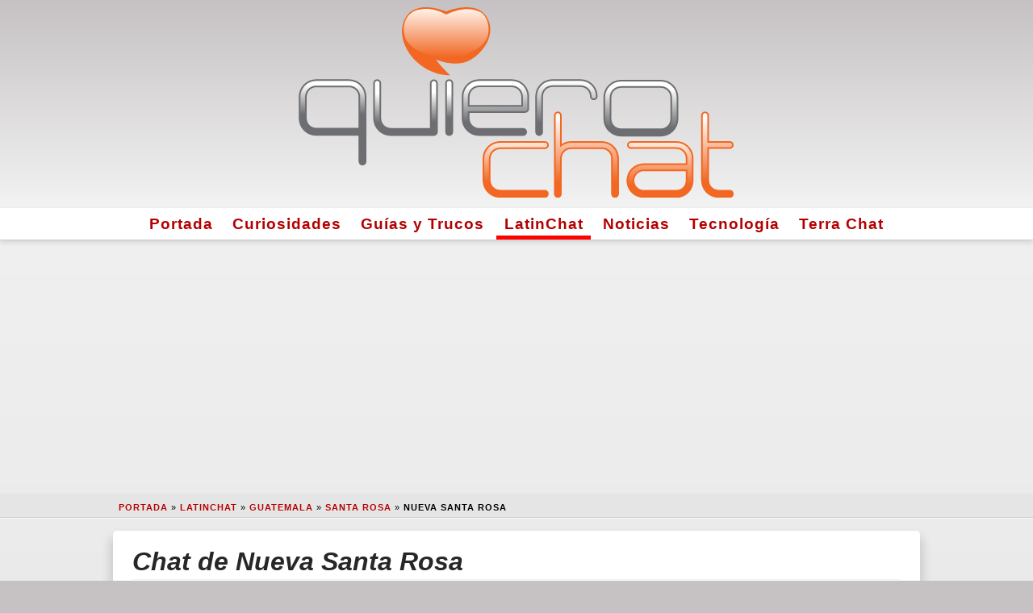

--- FILE ---
content_type: text/html; charset=utf-8
request_url: https://www.google.com/recaptcha/api2/aframe
body_size: 267
content:
<!DOCTYPE HTML><html><head><meta http-equiv="content-type" content="text/html; charset=UTF-8"></head><body><script nonce="At0SmJz-koUoCOJDUyo3Mw">/** Anti-fraud and anti-abuse applications only. See google.com/recaptcha */ try{var clients={'sodar':'https://pagead2.googlesyndication.com/pagead/sodar?'};window.addEventListener("message",function(a){try{if(a.source===window.parent){var b=JSON.parse(a.data);var c=clients[b['id']];if(c){var d=document.createElement('img');d.src=c+b['params']+'&rc='+(localStorage.getItem("rc::a")?sessionStorage.getItem("rc::b"):"");window.document.body.appendChild(d);sessionStorage.setItem("rc::e",parseInt(sessionStorage.getItem("rc::e")||0)+1);localStorage.setItem("rc::h",'1769962935708');}}}catch(b){}});window.parent.postMessage("_grecaptcha_ready", "*");}catch(b){}</script></body></html>